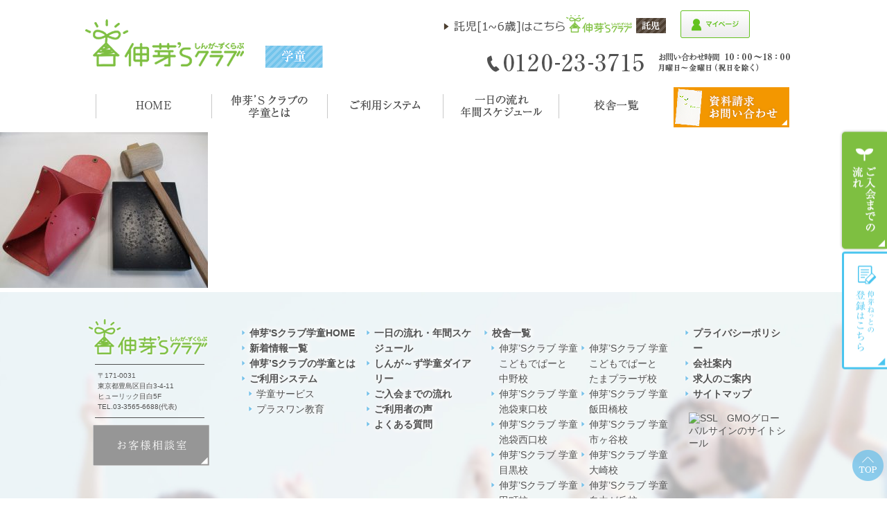

--- FILE ---
content_type: text/html; charset=UTF-8
request_url: https://www.shinga-s-club.jp/afterschool/diary/2023/01/20gkichijojic2-2/12%E6%9C%88%E3%80%80%E5%90%89%E7%A5%A5%E5%AF%BA%E6%A0%A1-2/
body_size: 9541
content:
<!DOCTYPE html>
<!--[if lt IE 9]><html class="ie8" lang="ja"><![endif]-->
<!--[if (gt IE 9)|!(IE)]><!--> <html lang="ja"> <!--<![endif]-->
<head>

	<meta charset="utf-8" />
		<meta name="HandheldFriendly" content="True" />
	<meta name="MobileOptimized" content="320" />
	<meta name="viewport" content="width=device-width, initial-scale=1.0, maximum-scale=1.0, user-scalable=no" />

	<meta name='robots' content='index, follow, max-image-preview:large, max-snippet:-1, max-video-preview:-1' />

	<!-- This site is optimized with the Yoast SEO plugin v26.8 - https://yoast.com/product/yoast-seo-wordpress/ -->
	<title>12月　吉祥寺校 | 伸芽&#039;Sクラブ - 受験対応型学童保育 -</title>
	<link rel="canonical" href="https://www.shinga-s-club.jp/afterschool/diary/2023/01/20gkichijojic2-2/12月　吉祥寺校-2/" />
	<meta property="og:locale" content="ja_JP" />
	<meta property="og:type" content="article" />
	<meta property="og:title" content="12月　吉祥寺校 | 伸芽&#039;Sクラブ - 受験対応型学童保育 -" />
	<meta property="og:description" content="木槌を使って作る本格的な革財布" />
	<meta property="og:url" content="https://www.shinga-s-club.jp/afterschool/diary/2023/01/20gkichijojic2-2/12月　吉祥寺校-2/" />
	<meta property="og:site_name" content="伸芽&#039;Sクラブ - 受験対応型学童保育 -" />
	<meta property="article:modified_time" content="2023-01-20T09:03:13+00:00" />
	<meta property="og:image" content="https://www.shinga-s-club.jp/afterschool/diary/2023/01/20gkichijojic2-2/12%E6%9C%88%E3%80%80%E5%90%89%E7%A5%A5%E5%AF%BA%E6%A0%A1-2" />
	<meta property="og:image:width" content="2000" />
	<meta property="og:image:height" content="1500" />
	<meta property="og:image:type" content="image/jpeg" />
	<meta name="twitter:card" content="summary_large_image" />
	<script type="application/ld+json" class="yoast-schema-graph">{"@context":"https://schema.org","@graph":[{"@type":"WebPage","@id":"https://www.shinga-s-club.jp/afterschool/diary/2023/01/20gkichijojic2-2/12%E6%9C%88%E3%80%80%E5%90%89%E7%A5%A5%E5%AF%BA%E6%A0%A1-2/","url":"https://www.shinga-s-club.jp/afterschool/diary/2023/01/20gkichijojic2-2/12%E6%9C%88%E3%80%80%E5%90%89%E7%A5%A5%E5%AF%BA%E6%A0%A1-2/","name":"12月　吉祥寺校 | 伸芽&#039;Sクラブ - 受験対応型学童保育 -","isPartOf":{"@id":"https://www.shinga-s-club.jp/afterschool/#website"},"primaryImageOfPage":{"@id":"https://www.shinga-s-club.jp/afterschool/diary/2023/01/20gkichijojic2-2/12%E6%9C%88%E3%80%80%E5%90%89%E7%A5%A5%E5%AF%BA%E6%A0%A1-2/#primaryimage"},"image":{"@id":"https://www.shinga-s-club.jp/afterschool/diary/2023/01/20gkichijojic2-2/12%E6%9C%88%E3%80%80%E5%90%89%E7%A5%A5%E5%AF%BA%E6%A0%A1-2/#primaryimage"},"thumbnailUrl":"https://www.shinga-s-club.jp/afterschool/cms/wp-content/uploads/2023/01/e8901cfe0ae1bfc92d312c0be471c3ef.jpg","datePublished":"2023-01-20T09:03:02+00:00","dateModified":"2023-01-20T09:03:13+00:00","breadcrumb":{"@id":"https://www.shinga-s-club.jp/afterschool/diary/2023/01/20gkichijojic2-2/12%E6%9C%88%E3%80%80%E5%90%89%E7%A5%A5%E5%AF%BA%E6%A0%A1-2/#breadcrumb"},"inLanguage":"ja","potentialAction":[{"@type":"ReadAction","target":["https://www.shinga-s-club.jp/afterschool/diary/2023/01/20gkichijojic2-2/12%E6%9C%88%E3%80%80%E5%90%89%E7%A5%A5%E5%AF%BA%E6%A0%A1-2/"]}]},{"@type":"ImageObject","inLanguage":"ja","@id":"https://www.shinga-s-club.jp/afterschool/diary/2023/01/20gkichijojic2-2/12%E6%9C%88%E3%80%80%E5%90%89%E7%A5%A5%E5%AF%BA%E6%A0%A1-2/#primaryimage","url":"https://www.shinga-s-club.jp/afterschool/cms/wp-content/uploads/2023/01/e8901cfe0ae1bfc92d312c0be471c3ef.jpg","contentUrl":"https://www.shinga-s-club.jp/afterschool/cms/wp-content/uploads/2023/01/e8901cfe0ae1bfc92d312c0be471c3ef.jpg","width":2000,"height":1500,"caption":"木槌を使って作る本格的な革財布"},{"@type":"BreadcrumbList","@id":"https://www.shinga-s-club.jp/afterschool/diary/2023/01/20gkichijojic2-2/12%E6%9C%88%E3%80%80%E5%90%89%E7%A5%A5%E5%AF%BA%E6%A0%A1-2/#breadcrumb","itemListElement":[{"@type":"ListItem","position":1,"name":"伸芽'sクラブ学童HOME","item":"https://www.shinga-s-club.jp/afterschool/"},{"@type":"ListItem","position":2,"name":"学童吉祥寺校","item":"https://www.shinga-s-club.jp/afterschool/diary/%e5%ad%a6%e7%ab%a5%e5%90%89%e7%a5%a5%e5%af%ba%e6%a0%a1/"},{"@type":"ListItem","position":3,"name":"【学童吉祥寺校】レザークラフトでお財布作り！","item":"https://www.shinga-s-club.jp/afterschool/diary/2023/01/20gkichijojic2-2/"},{"@type":"ListItem","position":4,"name":"12月　吉祥寺校"}]},{"@type":"WebSite","@id":"https://www.shinga-s-club.jp/afterschool/#website","url":"https://www.shinga-s-club.jp/afterschool/","name":"中学受験対応の学童保育・アフタースクール｜伸芽’Sクラブ","description":"","potentialAction":[{"@type":"SearchAction","target":{"@type":"EntryPoint","urlTemplate":"https://www.shinga-s-club.jp/afterschool/?s={search_term_string}"},"query-input":{"@type":"PropertyValueSpecification","valueRequired":true,"valueName":"search_term_string"}}],"inLanguage":"ja"}]}</script>
	<!-- / Yoast SEO plugin. -->


<link rel="alternate" title="oEmbed (JSON)" type="application/json+oembed" href="https://www.shinga-s-club.jp/afterschool/wp-json/oembed/1.0/embed?url=https%3A%2F%2Fwww.shinga-s-club.jp%2Fafterschool%2Fdiary%2F2023%2F01%2F20gkichijojic2-2%2F12%25e6%259c%2588%25e3%2580%2580%25e5%2590%2589%25e7%25a5%25a5%25e5%25af%25ba%25e6%25a0%25a1-2%2F" />
<link rel="alternate" title="oEmbed (XML)" type="text/xml+oembed" href="https://www.shinga-s-club.jp/afterschool/wp-json/oembed/1.0/embed?url=https%3A%2F%2Fwww.shinga-s-club.jp%2Fafterschool%2Fdiary%2F2023%2F01%2F20gkichijojic2-2%2F12%25e6%259c%2588%25e3%2580%2580%25e5%2590%2589%25e7%25a5%25a5%25e5%25af%25ba%25e6%25a0%25a1-2%2F&#038;format=xml" />
<style id='wp-img-auto-sizes-contain-inline-css' type='text/css'>
img:is([sizes=auto i],[sizes^="auto," i]){contain-intrinsic-size:3000px 1500px}
/*# sourceURL=wp-img-auto-sizes-contain-inline-css */
</style>
<style id='wp-emoji-styles-inline-css' type='text/css'>

	img.wp-smiley, img.emoji {
		display: inline !important;
		border: none !important;
		box-shadow: none !important;
		height: 1em !important;
		width: 1em !important;
		margin: 0 0.07em !important;
		vertical-align: -0.1em !important;
		background: none !important;
		padding: 0 !important;
	}
/*# sourceURL=wp-emoji-styles-inline-css */
</style>
<style id='wp-block-library-inline-css' type='text/css'>
:root{--wp-block-synced-color:#7a00df;--wp-block-synced-color--rgb:122,0,223;--wp-bound-block-color:var(--wp-block-synced-color);--wp-editor-canvas-background:#ddd;--wp-admin-theme-color:#007cba;--wp-admin-theme-color--rgb:0,124,186;--wp-admin-theme-color-darker-10:#006ba1;--wp-admin-theme-color-darker-10--rgb:0,107,160.5;--wp-admin-theme-color-darker-20:#005a87;--wp-admin-theme-color-darker-20--rgb:0,90,135;--wp-admin-border-width-focus:2px}@media (min-resolution:192dpi){:root{--wp-admin-border-width-focus:1.5px}}.wp-element-button{cursor:pointer}:root .has-very-light-gray-background-color{background-color:#eee}:root .has-very-dark-gray-background-color{background-color:#313131}:root .has-very-light-gray-color{color:#eee}:root .has-very-dark-gray-color{color:#313131}:root .has-vivid-green-cyan-to-vivid-cyan-blue-gradient-background{background:linear-gradient(135deg,#00d084,#0693e3)}:root .has-purple-crush-gradient-background{background:linear-gradient(135deg,#34e2e4,#4721fb 50%,#ab1dfe)}:root .has-hazy-dawn-gradient-background{background:linear-gradient(135deg,#faaca8,#dad0ec)}:root .has-subdued-olive-gradient-background{background:linear-gradient(135deg,#fafae1,#67a671)}:root .has-atomic-cream-gradient-background{background:linear-gradient(135deg,#fdd79a,#004a59)}:root .has-nightshade-gradient-background{background:linear-gradient(135deg,#330968,#31cdcf)}:root .has-midnight-gradient-background{background:linear-gradient(135deg,#020381,#2874fc)}:root{--wp--preset--font-size--normal:16px;--wp--preset--font-size--huge:42px}.has-regular-font-size{font-size:1em}.has-larger-font-size{font-size:2.625em}.has-normal-font-size{font-size:var(--wp--preset--font-size--normal)}.has-huge-font-size{font-size:var(--wp--preset--font-size--huge)}.has-text-align-center{text-align:center}.has-text-align-left{text-align:left}.has-text-align-right{text-align:right}.has-fit-text{white-space:nowrap!important}#end-resizable-editor-section{display:none}.aligncenter{clear:both}.items-justified-left{justify-content:flex-start}.items-justified-center{justify-content:center}.items-justified-right{justify-content:flex-end}.items-justified-space-between{justify-content:space-between}.screen-reader-text{border:0;clip-path:inset(50%);height:1px;margin:-1px;overflow:hidden;padding:0;position:absolute;width:1px;word-wrap:normal!important}.screen-reader-text:focus{background-color:#ddd;clip-path:none;color:#444;display:block;font-size:1em;height:auto;left:5px;line-height:normal;padding:15px 23px 14px;text-decoration:none;top:5px;width:auto;z-index:100000}html :where(.has-border-color){border-style:solid}html :where([style*=border-top-color]){border-top-style:solid}html :where([style*=border-right-color]){border-right-style:solid}html :where([style*=border-bottom-color]){border-bottom-style:solid}html :where([style*=border-left-color]){border-left-style:solid}html :where([style*=border-width]){border-style:solid}html :where([style*=border-top-width]){border-top-style:solid}html :where([style*=border-right-width]){border-right-style:solid}html :where([style*=border-bottom-width]){border-bottom-style:solid}html :where([style*=border-left-width]){border-left-style:solid}html :where(img[class*=wp-image-]){height:auto;max-width:100%}:where(figure){margin:0 0 1em}html :where(.is-position-sticky){--wp-admin--admin-bar--position-offset:var(--wp-admin--admin-bar--height,0px)}@media screen and (max-width:600px){html :where(.is-position-sticky){--wp-admin--admin-bar--position-offset:0px}}
/*wp_block_styles_on_demand_placeholder:697cf0d8857bc*/
/*# sourceURL=wp-block-library-inline-css */
</style>
<style id='classic-theme-styles-inline-css' type='text/css'>
/*! This file is auto-generated */
.wp-block-button__link{color:#fff;background-color:#32373c;border-radius:9999px;box-shadow:none;text-decoration:none;padding:calc(.667em + 2px) calc(1.333em + 2px);font-size:1.125em}.wp-block-file__button{background:#32373c;color:#fff;text-decoration:none}
/*# sourceURL=/wp-includes/css/classic-themes.min.css */
</style>
<link rel="https://api.w.org/" href="https://www.shinga-s-club.jp/afterschool/wp-json/" /><link rel="alternate" title="JSON" type="application/json" href="https://www.shinga-s-club.jp/afterschool/wp-json/wp/v2/media/14822" />	<link rel="stylesheet" href="https://www.shinga-s-club.jp/afterschool/cms/wp-content/themes/gakudo/css/common.css?201912" />
	<link rel="stylesheet" href="https://www.shinga-s-club.jp/afterschool/cms/wp-content/themes/gakudo/css/mobile.css" />
	<link rel="stylesheet" href="https://www.shinga-s-club.jp/afterschool/cms/wp-content/themes/gakudo/css/gakudou.css?201912" />
	<link rel="stylesheet" href="//code.jquery.com/ui/1.12.0/themes/base/jquery-ui.css">
	<!--[if IE]>
		<meta http-equiv="X-UA-Compatible" content="IE=edge,chrome=1" />
		<meta http-equiv="cleartype" content="on" />
	<![endif]-->
	<!--[if lt IE 9]>
		<script src="https://www.shinga-s-club.jp/afterschool/cms/wp-content/themes/gakudo/js/html5shiv.min.js"></script>
		<script src="https://www.shinga-s-club.jp/afterschool/cms/wp-content/themes/gakudo/js/IE9.js"></script>
		<script src="https://www.shinga-s-club.jp/afterschool/cms/wp-content/themes/gakudo/js/respond.min.js"></script>
	<![endif]-->
	<script src="https://www.shinga-s-club.jp/afterschool/cms/wp-content/themes/gakudo/js/jquery-1.11.2.min.js"></script>
	<script src="https://www.shinga-s-club.jp/afterschool/cms/wp-content/themes/gakudo/js/jquery.bxslider.js"></script>
	<script src="https://www.shinga-s-club.jp/afterschool/cms/wp-content/themes/gakudo/js/scripts.js"></script>
	<!-- Google Tag Manager -->
<script>(function(w,d,s,l,i){w[l]=w[l]||[];w[l].push({'gtm.start':
new Date().getTime(),event:'gtm.js'});var f=d.getElementsByTagName(s)[0],
j=d.createElement(s),dl=l!='dataLayer'?'&l='+l:'';j.async=true;j.src=
'https://www.googletagmanager.com/gtm.js?id='+i+dl;f.parentNode.insertBefore(j,f);
})(window,document,'script','dataLayer','GTM-WMTWJGK');</script>
<!-- End Google Tag Manager -->

<!-- Facebook Pixel Code -->
<script>
!function(f,b,e,v,n,t,s){if(f.fbq)return;n=f.fbq=function(){n.callMethod?
n.callMethod.apply(n,arguments):n.queue.push(arguments)};if(!f._fbq)f._fbq=n;
n.push=n;n.loaded=!0;n.version='2.0';n.queue=[];t=b.createElement(e);t.async=!0;
t.src=v;s=b.getElementsByTagName(e)[0];s.parentNode.insertBefore(t,s)}(window,
document,'script','https://connect.facebook.net/en_US/fbevents.js');
fbq('init', '1482556558450539'); // Insert your pixel ID here.
fbq('track', 'PageView');
</script>
<noscript><img height="1" width="1" style="display:none"
src="https://www.facebook.com/tr?id=1482556558450539&ev=PageView&noscript=1"
/></noscript>
<!-- DO NOT MODIFY -->
<!-- End Facebook Pixel Code -->





<!-- flux Tag -->
<script async src="https://id.flux-cdn.com/shinga-s-club-afterschool/tracking.min.js"></script>
<script async src="https://id.flux-cdn.com/shinga-s-club-afterschool/exit.min.js"></script>
<!-- End flux Tag  -->

	<!-- Facebook Pixel Code -->
	<script>
	  !function(f,b,e,v,n,t,s)
	  {if(f.fbq)return;n=f.fbq=function(){n.callMethod?
	  n.callMethod.apply(n,arguments):n.queue.push(arguments)};
	  if(!f._fbq)f._fbq=n;n.push=n;n.loaded=!0;n.version='2.0';
	  n.queue=[];t=b.createElement(e);t.async=!0;
	  t.src=v;s=b.getElementsByTagName(e)[0];
	  s.parentNode.insertBefore(t,s)}(window, document,'script',
	  'https://connect.facebook.net/en_US/fbevents.js');
	  fbq('init', '1482556558450539');
	  fbq('track', 'PageView');

	  fbq('track', 'AddPaymentInfo');

	</script>
	<noscript><img height="1" width="1" style="display:none"
	  src="https://www.facebook.com/tr?id=1482556558450539&ev=PageView&noscript=1"
	/></noscript>
	<!-- End Facebook Pixel Code -->



</head>
<body id="gototop">
	<!-- Google Tag Manager (noscript) -->
<noscript><iframe src="https://www.googletagmanager.com/ns.html?id=GTM-WMTWJGK"
height="0" width="0" style="display:none;visibility:hidden"></iframe></noscript>
<!-- End Google Tag Manager (noscript) -->
<div id="ovl"></div>
<div id="container">

<!-- BEGIN HEADER -->
<header>
	<div class="wrapper">
		<!-- HeaderInner For PC  -->
		<div class="h_inner md clearfix">
			<div class="h_logo">
				<p class="logo">
					<a href="https://www.shinga-s-club.jp/afterschool/"><img src="https://www.shinga-s-club.jp/afterschool/cms/wp-content/themes/gakudo/img/common/logo_main.png" alt="伸芽'Sクラブ学童保育" /></a>
				</p>
				<div class="lb">
					<img src="https://www.shinga-s-club.jp/afterschool/cms/wp-content/themes/gakudo/img/common/h_label.png" alt=" " />
									</div>
			</div>
			<div class="h_info">
				<div class="brand">
					<a class="trans" href="https://www.shinga-s-club.jp/" target="_blank" style="margin-right: 21px;display: inline-block;"><img src="https://www.shinga-s-club.jp/afterschool/cms/wp-content/themes/gakudo/img/common/h_gakudo.png" alt="伸芽’Sクラブ託児" /></a>
					<a class="trans" href="https://shingakai-stm.jp/child/login" target="_blank"><img src="https://www.shinga-s-club.jp/afterschool/cms/wp-content/themes/gakudo/img/gakudou/hd_login_2.png" alt="伸芽ねっとログイン" /></a>

				</div>
				<div class="info"><img src="https://www.shinga-s-club.jp/afterschool/cms/wp-content/themes/gakudo/img/common/h_info.png" alt="フリーダイヤル0120-23-3715　お問い合わせ時間月曜日&#xFF5E;金曜日10:00&#xFF5E;18:00" /></div>
			</div>
		</div>
		<!-- HeaderInner For SmartPhone -->
		<div class="h_inner_sm sm clearfix">
			<div class="clearfix headbtn_navs">
				<a href="https://www.shinga-s-club.jp/afterschool/" class="headbtn_logo">
					<img src="https://www.shinga-s-club.jp/afterschool/cms/wp-content/themes/gakudo/img/common/headbtn_logo.png" alt="伸芽'Sクラブ学童保育" />
				</a>
				<span id="btn_menu" class="headbtn_menu"><img src="https://www.shinga-s-club.jp/afterschool/cms/wp-content/themes/gakudo/img/common/headbtn_menu.png" alt="メニュー" /></span>
				<a href="https://www.shinga-s-club.jp/" class="headbtn_link">
					<img src="https://www.shinga-s-club.jp/afterschool/cms/wp-content/themes/gakudo/img/common/headbtn_link.png" alt="伸芽'Sクラブ託児はこちら" />
				</a>
		</div>
			<ul class="clearfix headbtn_convbtn">

				<li>
					<a href="https://shingakai-stm.jp/branch" target="_blank">
					<img src="https://www.shinga-s-club.jp/afterschool/cms/wp-content/themes/gakudo/img/gakudou/headbtn_siryou.png" alt="資料請求" /></a>
				</li>
				<li>
					<a href="tel:0120233715">
						<img src="https://www.shinga-s-club.jp/afterschool/cms/wp-content/themes/gakudo/img/gakudou/headbtn_tel.png" alt="電話"  onClick="ga('send', 'event', 'click', 'tel-tap'); goog_report_conversion('tel:0120-23-3715');yahoo_report_conversion(undefined);return false;"/>
					</a>
				</li>
				<li>
					<a href="https://shingakai-stm.jp/child/login" target="_blank">
					<img src="https://www.shinga-s-club.jp/afterschool/cms/wp-content/themes/gakudo/img/gakudou/hd_login_sp_2.png" alt="伸芽ねっとログイン" /></a>
				</li>
			</ul>




	</div>
</header>
<div class="headtuiju sm">
	<ul class="clearfix headbtn_convbtn _tuiju">
				<li>
					<a href="https://shingakai-stm.jp/branch" target="_blank">
					<img src="https://www.shinga-s-club.jp/afterschool/cms/wp-content/themes/gakudo/img/gakudou/headbtn_siryou.png" alt="資料請求" /></a>
				</li>
				<li>
					<a href="tel:0120233715">
						<img src="https://www.shinga-s-club.jp/afterschool/cms/wp-content/themes/gakudo/img/gakudou/headbtn_tel.png" alt="電話"  onClick="ga('send', 'event', 'click', 'tel-tap'); goog_report_conversion('tel:0120-23-3715');yahoo_report_conversion(undefined);return false;"/>
					</a>
				</li>
				<li>
					<a href="https://shingakai-stm.jp/child/login" target="_blank">
					<img src="https://www.shinga-s-club.jp/afterschool/cms/wp-content/themes/gakudo/img/gakudou/hd_login_sp_2.png" alt="伸芽ねっとログイン" /></a>
				</li>

	</ul>
</div>
<!-- //END HEADER -->


<!-- BEGIN NAV -->
<!-- Navigation For PC -->
<nav class="md">
	<div class="nav_inner">
		<div class="wrapper">
			<ul class="navbar clearfix">
				<li>
					<a href="https://www.shinga-s-club.jp/afterschool/">
						<img src="https://www.shinga-s-club.jp/afterschool/cms/wp-content/themes/gakudo/img/common/nav01.png" alt="伸芽'Sクラブ学童HOME" />
					</a>
				</li>
				<li>
					<a href="https://www.shinga-s-club.jp/afterschool/about/">
						<img src="https://www.shinga-s-club.jp/afterschool/cms/wp-content/themes/gakudo/img/common/nav02.png" alt="伸芽'Sクラブの学童とは" />
					</a>
				</li>
				<li>
					<a href="https://www.shinga-s-club.jp/afterschool/system/">
						<img src="https://www.shinga-s-club.jp/afterschool/cms/wp-content/themes/gakudo/img/common/nav03.png" alt="ご利用システム" />
					</a>
				</li>
				<li>
					<a href="https://www.shinga-s-club.jp/afterschool/schedule/">
						<img src="https://www.shinga-s-club.jp/afterschool/cms/wp-content/themes/gakudo/img/common/nav04.png" alt="一日の流れ" />
					</a>
				</li>
				<li>
					<a href="https://www.shinga-s-club.jp/afterschool/school/">
						<img src="https://www.shinga-s-club.jp/afterschool/cms/wp-content/themes/gakudo/img/common/nav06.png" alt="校舎一覧" />
					</a>
				</li>
				<li class="headbtn_siryoupc">
					<a  href="https://shingakai-stm.jp/branch" target="_blank">
						<img src="https://www.shinga-s-club.jp/afterschool/cms/wp-content/themes/gakudo/img/common/headbtn_siryoupc.png" alt="資料請求・お問い合わせ" />
					</a>
				</li>
			</ul>
		</div>
	</div>
</nav>
<!-- Navigation For SmartPhone -->
<div id="navbarsm">
	<div class="navbar_inner">
		<div class="nav_wrap clearfix">
			<a href="https://www.shinga-s-club.jp/afterschool/" class="logo img"><img src="https://www.shinga-s-club.jp/afterschool/cms/wp-content/themes/gakudo/img/common/splogo_menu.png" alt="伸芽'Sクラブ" /></a>

		</div>
	</div>
	<div class="nav_ttl imgc"><img src="https://www.shinga-s-club.jp/afterschool/cms/wp-content/themes/gakudo/img/common/sm/nav_ttl.png" alt="NAVIGATION" /></div>
	<ul class="ul_nav">
		<li><a href="https://www.shinga-s-club.jp/afterschool/"><img src="https://www.shinga-s-club.jp/afterschool/cms/wp-content/themes/gakudo/img/common/sm/nav01.png" alt="伸芽'Sクラブ学童HOME" /></a></li>
		<li><a href="https://www.shinga-s-club.jp/afterschool/about/"><img src="https://www.shinga-s-club.jp/afterschool/cms/wp-content/themes/gakudo/img/common/sm/nav02.png" alt="伸芽'Sクラブの学童とは" /></a></li>
		<li><a href="https://www.shinga-s-club.jp/afterschool/system/"><img src="https://www.shinga-s-club.jp/afterschool/cms/wp-content/themes/gakudo/img/common/sm/nav03.png" alt="ご利用システム" /></a></li>
		<li><a href="https://www.shinga-s-club.jp/afterschool/schedule/"><img src="https://www.shinga-s-club.jp/afterschool/cms/wp-content/themes/gakudo/img/common/sm/nav04.png" alt="1日の流れ" /></a></li>
		<li><a href="https://www.shinga-s-club.jp/afterschool/school/"><img src="https://www.shinga-s-club.jp/afterschool/cms/wp-content/themes/gakudo/img/common/sm/nav06.png" alt="校舎一覧" /></a></li>
		<li><a href="https://www.shinga-s-club.jp/afterschool/flow/"><img src="https://www.shinga-s-club.jp/afterschool/cms/wp-content/themes/gakudo/img/common/sm/nav05.png" alt="入会までの流れ" /></a></li>
		<li><a href="https://www.shinga-s-club.jp/afterschool/sitemap/"><img src="https://www.shinga-s-club.jp/afterschool/cms/wp-content/themes/gakudo/img/common/sm/nav07.png" alt="サイトマップ" /></a></li>
	</ul>
	<div class="img"><img src="https://www.shinga-s-club.jp/afterschool/cms/wp-content/themes/gakudo/img/common/sm/nav_des.png" alt="伸芽'Sクラブの学童について詳しい情報をご用意しております。" /></div>
	<div class="img"><img src="https://www.shinga-s-club.jp/afterschool/cms/wp-content/themes/gakudo/img/common/sm/nav_note.png" alt="入会案内パンフレットやmaveセミナーパンフレット、働くパパママの英才教育マガジンなど、詳細な資料をお送りいたします。施設見学や個別相談も随時承っております。" /></div>
	<div class="nav_btn">
		<ul class="ul_btn">
			<li>
				<a href="https://shingakai-stm.jp/branch" target="_blank">
					<img src="https://www.shinga-s-club.jp/afterschool/cms/wp-content/themes/gakudo/img/gakudou/menu_login.png" alt="伸芽ねっとの登録はこちら"  />
				</a>
			</li>			
			<li><a href="tel:0120233715"><img src="https://www.shinga-s-club.jp/afterschool/cms/wp-content/themes/gakudo/img/common/sm/nav_btn_tel.png" alt="0120-23-3715" onClick="ga('send', 'event', 'click', 'tel-tap'); goog_report_conversion('tel:0120-23-3715');yahoo_report_conversion(undefined);return false;"/></a></li>
			<li><a href="https://shingakai-stm.jp/branch" target="_blank"><img src="https://www.shinga-s-club.jp/afterschool/cms/wp-content/themes/gakudo/img/common/sm/nav_btn_request.png" alt="資料請求・お問い合わせ" /></a></li>
			<li  class="footer_ban"><a href="https://www.riso-kyoikugroup.com/customer/" target="_blank"><img src="https://www.shinga-s-club.jp/afterschool/cms/wp-content/themes/gakudo/img/common/footer_banner.png" alt="お客様相談室"></a></li>
		</ul>
		<div id="btn_close" class="img"><img src="https://www.shinga-s-club.jp/afterschool/cms/wp-content/themes/gakudo/img/common/sm/nav_close.png" alt="閉じる" /></div>
	</div>
</div>
<!-- //END NAV -->
<p class="attachment"><a href='https://www.shinga-s-club.jp/afterschool/cms/wp-content/uploads/2023/01/e8901cfe0ae1bfc92d312c0be471c3ef.jpg'><img fetchpriority="high" decoding="async" width="300" height="225" src="https://www.shinga-s-club.jp/afterschool/cms/wp-content/uploads/2023/01/e8901cfe0ae1bfc92d312c0be471c3ef-300x225.jpg" class="attachment-medium size-medium" alt="" srcset="https://www.shinga-s-club.jp/afterschool/cms/wp-content/uploads/2023/01/e8901cfe0ae1bfc92d312c0be471c3ef-300x225.jpg 300w, https://www.shinga-s-club.jp/afterschool/cms/wp-content/uploads/2023/01/e8901cfe0ae1bfc92d312c0be471c3ef-1024x768.jpg 1024w, https://www.shinga-s-club.jp/afterschool/cms/wp-content/uploads/2023/01/e8901cfe0ae1bfc92d312c0be471c3ef-768x576.jpg 768w, https://www.shinga-s-club.jp/afterschool/cms/wp-content/uploads/2023/01/e8901cfe0ae1bfc92d312c0be471c3ef-1536x1152.jpg 1536w, https://www.shinga-s-club.jp/afterschool/cms/wp-content/uploads/2023/01/e8901cfe0ae1bfc92d312c0be471c3ef.jpg 2000w" sizes="(max-width: 300px) 100vw, 300px" /></a></p>
<!-- BEGIN FOOTER -->
<footer>
	<div class="f_inner txtsd md">
		<div class="wrapper clearfix">
			<div class="col col00">
				<div class="f_info">
					<a href="https://www.shinga-s-club.jp/afterschool/" class="logo img"><img src="https://www.shinga-s-club.jp/afterschool/cms/wp-content/themes/gakudo/img/common/logo_small.png" alt="伸芽'Sクラブ学童HOME" /></a>
					<div class="text">
            〒171-0031<br>
            東京都豊島区目白3-4-11<br>
            ヒューリック目白5F<br>
            TEL.03-3565-6688(代表)
					</div>
				</div>
				<div class="footer_ban"><a href="https://www.riso-kyoikugroup.com/customer/" target="_blank"><img src="https://www.shinga-s-club.jp/afterschool/cms/wp-content/themes/gakudo/img/common/footer_banner.png" alt="ご意見・ご要望はこちらへ"></a></div>
			</div>
			<div class="col col01">
				<ul class="ul_sitemap">
					<li>
						<a href="https://www.shinga-s-club.jp/afterschool/"><span>伸芽'Sクラブ学童HOME</span></a>
					</li>
					<li>
						<a href="https://www.shinga-s-club.jp/afterschool/news/post/"><span>新着情報一覧</span></a>
					</li>
					<li>
						<a href="https://www.shinga-s-club.jp/afterschool/about/"><span>伸芽’Sクラブの学童とは</span></a>
					</li>
					<li>
						<a href="https://www.shinga-s-club.jp/afterschool/system/"><span>ご利用システム</span></a>
						<ul>
							<li><a href="https://www.shinga-s-club.jp/afterschool/system/service/"><span>学童サービス</span></a></li>
							<li><a href="https://www.shinga-s-club.jp/afterschool/system/plusone/"><span>プラスワン教育</span></a></li>
						</ul>
					</li>
				</ul>
			</div>
			<div class="col col02">
				<ul class="ul_sitemap">
					<li>
						<a href="https://www.shinga-s-club.jp/afterschool/schedule/"><span>一日の流れ・年間スケジュール</span></a>
					</li>
					<li>
						<a href="https://www.shinga-s-club.jp/afterschool/diary/"><span>しんが～ず学童ダイアリー</span></a>
					</li>
					<li>
						<a href="https://www.shinga-s-club.jp/afterschool/flow/"><span>ご入会までの流れ</span></a>
					</li>
					<li>
							<a href="https://www.shinga-s-club.jp/afterschool/voice/"><span>ご利用者の声</span></a>
					</li>
					<li>
							<a href="https://www.shinga-s-club.jp/afterschool/faq/"><span>よくある質問</span></a>
					</li>
				</ul>
			</div>
			<div class="col col03">
				<ul class="ul_sitemap _school">
					<li>
						<a href="https://www.shinga-s-club.jp/afterschool/school/"><span>校舎一覧</span></a>
						<div class="sub clearfix">
							<ul>
								<li>
									<a href="https://www.shinga-s-club.jp/afterschool/school/gnakano/"><span>伸芽’Sクラブ 学童 こどもでぱーと 中野校</span></a>
								</li>
								<li>
									<a href="https://www.shinga-s-club.jp/afterschool/school/gtamapuraza/"><span>伸芽’Sクラブ 学童 こどもでぱーと たまプラーザ校</span></a>
								</li>
								<li>
									<a href="https://www.shinga-s-club.jp/afterschool/school/ikebukuro-east/"><span>伸芽’Sクラブ 学童 池袋東口校</span></a>
								</li>
								<li>
									<a href="https://www.shinga-s-club.jp/afterschool/school/iidabashi/"><span>伸芽’Sクラブ 学童 飯田橋校</span></a>
								</li>
								<li>
									<a href="https://www.shinga-s-club.jp/afterschool/school/ikebukuro-west/"><span>伸芽’Sクラブ 学童 池袋西口校</span></a>
								</li>
								<li>
									<a href="https://www.shinga-s-club.jp/afterschool/school/ichigaya/"><span>伸芽’Sクラブ 学童 市ヶ谷校</span></a>
								</li>
								<li>
									<a href="https://www.shinga-s-club.jp/afterschool/school/meguro/"><span>伸芽’Sクラブ 学童 目黒校</span></a>
								</li>
								<li>
									<a href="https://www.shinga-s-club.jp/afterschool/school/osaki/"><span>伸芽’Sクラブ 学童 大崎校</span></a>
								</li>
								<li>
									<a href="https://www.shinga-s-club.jp/afterschool/school/tamachi/"><span>伸芽’Sクラブ 学童 田町校</span></a>
								</li>
								<li>
									<a href="https://www.shinga-s-club.jp/afterschool/school/jiyugaoka/"><span>伸芽’Sクラブ 学童 自由が丘校</span></a>
								</li>
								<li>
									<a href="https://www.shinga-s-club.jp/afterschool/school/gakugei-daigaku/"><span>伸芽’Sクラブ 学童 学芸大学校</span></a>
								</li>
								<li>
									<a href="https://www.shinga-s-club.jp/afterschool/school/futakotamagawa/"><span>伸芽’Sクラブ 学童 二子玉川校</span></a>
								</li>
								<li>
									<a href="https://www.shinga-s-club.jp/afterschool/school/asagaya/"><span>伸芽’Sクラブ 学童 阿佐ヶ谷校</span></a>
								</li>
								<li>
									<a href="https://www.shinga-s-club.jp/afterschool/school/fuchu/"><span>伸芽’Sクラブ 学童 府中校</span></a>
								</li>
								<li>
									<a href="https://www.shinga-s-club.jp/afterschool/school/kunitachi/"><span>伸芽’Sクラブ 学童 国立校</span></a>
								</li>
								<li>
									<a href="https://www.shinga-s-club.jp/afterschool/school/tsukishima/"><span>伸芽’Sクラブ 学童 月島校</span></a>
								</li>
								<li>
									<a href="https://www.shinga-s-club.jp/afterschool/school/harumitoriton/"><span>伸芽’Sクラブ 学童 晴海トリトン校</span></a>
								</li>
								<li>
									<a href="https://www.shinga-s-club.jp/afterschool/school/chiba/"><span>伸芽’Sクラブ 学童 千葉校</span></a>
								</li>
								<li>
									<a href="https://www.shinga-s-club.jp/afterschool/school/fujisawa/"><span>伸芽’Sクラブ 学童 藤沢校</span></a>
								</li>
								<li>
									<a href="https://www.shinga-s-club.jp/afterschool/school/kichijoji/"><span>伸芽’Sクラブ 学童 吉祥寺校</span></a>
								</li>
								<li>
									<a href="https://www.shinga-s-club.jp/afterschool/school/omiya/"><span>伸芽’Sクラブ 学童 大宮校</span></a>
								</li>
								<li>
									<a href="https://www.shinga-s-club.jp/afterschool/school/konami_shinagawa/"><span>コナミスポーツ伸芽’Sアカデミー 品川校</span></a>
								</li>
								<li>
									<a href="https://www.shinga-s-club.jp/afterschool/school/konami_nishinomiya/"><span>コナミスポーツ伸芽’Sアカデミー西宮校</span></a>
								</li>
								<li>
									<a href="https://www.shinga-s-club.jp/afterschool/school/konami_musashikosugi/"><span>コナミスポーツ伸芽’Sアカデミー武蔵小杉校</span></a>
								</li>
							</ul>
						</div>
					</li>
				</ul>
			</div>
			<div class="col col04">
				<ul class="ul_sitemap">
					<li>
						<a href="https://www.group.shingakai.co.jp/privacy.html" target="_blank"><span>プライバシーポリシー</span></a>
					</li>
					<li>
						<a href="https://www.group.shingakai.co.jp/info.html" target="_blank"><span>会社案内</span></a>
					</li>
					<li>
						<a href="https://shingakai-recruit.net/jobfind-pc/" target="_blank"><span>求人のご案内</span></a>
					</li>
					<li>
						<a href="https://www.shinga-s-club.jp/afterschool/sitemap/"><span>サイトマップ</span></a>
					</li>
					<li class="foot_globalsign">

						<span id="ss_gmo_img_wrapper_100-50_image_ja">
						<a href="https://jp.globalsign.com/" target="_blank" rel="nofollow">
						<img alt="SSL　GMOグローバルサインのサイトシール" border="0" id="ss_img" src="//seal.globalsign.com/SiteSeal/images/gs_noscript_100-50_ja.gif">
						</a>
						</span>
						<script type="text/javascript" src="//seal.globalsign.com/SiteSeal/gmogs_image_100-50_ja.js" defer="defer"></script>
					</li>
				</ul>
			</div>
			<div id="backtop" class="img md">
				<a href="#gototop" class="trans gototop"></a>
			</div><!--/backtop-->
		</div><!--/wrapper-->
	</div><!--/f_inner-->
	<div class="f_bottom md">
		<div class="wrapper clearfix">
			<div class="logo img"><a href="https://www.riso-kyoikugroup.com/" target="_blank"><img src="https://www.shinga-s-club.jp/afterschool/cms/wp-content/themes/gakudo/img/common/f_logo00.png" alt="リソー教育グループ高い学力と豊かな個性を" /></a></div>
			<div class="f_brand">
				<ul class="ul_brand clearfix">
  <li><a href="https://www.shinga-s-club.jp/" target="_blank" class="trans"><img src="https://www.shinga-s-club.jp/afterschool/cms/wp-content/themes/gakudo/img/common/f_logo01.png" alt="伸芽'Sクラブ託児" /></a></li>
  <li><a href="https://www.tomas.co.jp/" class="trans" target="_blank"><img src="https://www.shinga-s-club.jp/afterschool/cms/wp-content/themes/gakudo/img/common/1-tomas.png" alt="TOMAS" /></a></li>
  <li><a href="https://www.tomas.co.jp/spec/" class="trans" target="_blank"><img src="https://www.shinga-s-club.jp/afterschool/cms/wp-content/themes/gakudo/img/common/2-spec-tomas.png" alt="スペックTOMAS" /></a></li>
  <li><a href="https://tomei-riso.jp/" class="trans" target="_blank"><img src="https://www.shinga-s-club.jp/afterschool/cms/wp-content/themes/gakudo/img/common/3-tomeikai.png" alt="TOMEIKAI" /></a></li>
  <li><a href="https://inter-tomas.com/" class="trans" target="_blank"><img src="https://www.shinga-s-club.jp/afterschool/cms/wp-content/themes/gakudo/img/common/4-inter-tomas.png" alt="Inter TOMAS" /></a></li>
  <li><a href="https://www.shingakai.co.jp/" class="trans" target="_blank"><img src="https://www.shinga-s-club.jp/afterschool/cms/wp-content/themes/gakudo/img/common/9-shingakai.png" alt="伸芽会" /></a></li>
  <li><a href="https://www.tomas.co.jp/medic/" class="trans" target="_blank"><img src="https://www.shinga-s-club.jp/afterschool/cms/wp-content/themes/gakudo/img/common/5-medic-tomas.png" alt="MEDIC TOMAS" /></a></li>
  <li><a href="https://www.meimonkai.co.jp/" class="trans" target="_blank"><img src="https://www.shinga-s-club.jp/afterschool/cms/wp-content/themes/gakudo/img/common/6-meimonkai.png" alt="名門会家庭教師センター" /></a></li>
  <li><a href="http://www.school-t.co.jp/" class="trans" target="_blank"><img src="https://www.shinga-s-club.jp/afterschool/cms/wp-content/themes/gakudo/img/common/7-school-tomas.png" alt="スクールTOMAS" /></a></li>
  <li><a href="https://riso-plus1.co.jp/" class="trans" target="_blank"><img src="https://www.shinga-s-club.jp/afterschool/cms/wp-content/themes/gakudo/img/common/8-plusone.png" alt="プラスワン教育" /></a></li>
</ul>
			</div>
		</div>
	</div><!--/f_bottom-->
	<div class="copyright">
		<div class="wrapper">
			<p>Copyright 2015 Shingakai co.,ltd.</p>
		</div>
	</div>
</footer>
<!-- //END FOOTER -->

<!-- BEGIN OTHERS -->
<div id="btn_contact" class="img md">
	<a href="https://www.shinga-s-club.jp/afterschool/flow/"><img src="https://www.shinga-s-club.jp/afterschool/cms/wp-content/themes/gakudo/img/common/sidebtn_flow.png" alt="ご入会までの流れ" /></a>
	<a  href="https://shingakai-stm.jp/branch" target="_blank"><img src="https://www.shinga-s-club.jp/afterschool/cms/wp-content/themes/gakudo/img/gakudou/touroku.png" alt="伸芽ねっとの登録はこちら" /></a>
</div>

</div><!--/container-->
<script type="speculationrules">
{"prefetch":[{"source":"document","where":{"and":[{"href_matches":"/afterschool/*"},{"not":{"href_matches":["/afterschool/cms/wp-*.php","/afterschool/cms/wp-admin/*","/afterschool/cms/wp-content/uploads/*","/afterschool/cms/wp-content/*","/afterschool/cms/wp-content/plugins/*","/afterschool/cms/wp-content/themes/gakudo/*","/afterschool/*\\?(.+)"]}},{"not":{"selector_matches":"a[rel~=\"nofollow\"]"}},{"not":{"selector_matches":".no-prefetch, .no-prefetch a"}}]},"eagerness":"conservative"}]}
</script>
<script id="wp-emoji-settings" type="application/json">
{"baseUrl":"https://s.w.org/images/core/emoji/17.0.2/72x72/","ext":".png","svgUrl":"https://s.w.org/images/core/emoji/17.0.2/svg/","svgExt":".svg","source":{"concatemoji":"https://www.shinga-s-club.jp/afterschool/cms/wp-includes/js/wp-emoji-release.min.js?ver=6.9"}}
</script>
<script type="module">
/* <![CDATA[ */
/*! This file is auto-generated */
const a=JSON.parse(document.getElementById("wp-emoji-settings").textContent),o=(window._wpemojiSettings=a,"wpEmojiSettingsSupports"),s=["flag","emoji"];function i(e){try{var t={supportTests:e,timestamp:(new Date).valueOf()};sessionStorage.setItem(o,JSON.stringify(t))}catch(e){}}function c(e,t,n){e.clearRect(0,0,e.canvas.width,e.canvas.height),e.fillText(t,0,0);t=new Uint32Array(e.getImageData(0,0,e.canvas.width,e.canvas.height).data);e.clearRect(0,0,e.canvas.width,e.canvas.height),e.fillText(n,0,0);const a=new Uint32Array(e.getImageData(0,0,e.canvas.width,e.canvas.height).data);return t.every((e,t)=>e===a[t])}function p(e,t){e.clearRect(0,0,e.canvas.width,e.canvas.height),e.fillText(t,0,0);var n=e.getImageData(16,16,1,1);for(let e=0;e<n.data.length;e++)if(0!==n.data[e])return!1;return!0}function u(e,t,n,a){switch(t){case"flag":return n(e,"\ud83c\udff3\ufe0f\u200d\u26a7\ufe0f","\ud83c\udff3\ufe0f\u200b\u26a7\ufe0f")?!1:!n(e,"\ud83c\udde8\ud83c\uddf6","\ud83c\udde8\u200b\ud83c\uddf6")&&!n(e,"\ud83c\udff4\udb40\udc67\udb40\udc62\udb40\udc65\udb40\udc6e\udb40\udc67\udb40\udc7f","\ud83c\udff4\u200b\udb40\udc67\u200b\udb40\udc62\u200b\udb40\udc65\u200b\udb40\udc6e\u200b\udb40\udc67\u200b\udb40\udc7f");case"emoji":return!a(e,"\ud83e\u1fac8")}return!1}function f(e,t,n,a){let r;const o=(r="undefined"!=typeof WorkerGlobalScope&&self instanceof WorkerGlobalScope?new OffscreenCanvas(300,150):document.createElement("canvas")).getContext("2d",{willReadFrequently:!0}),s=(o.textBaseline="top",o.font="600 32px Arial",{});return e.forEach(e=>{s[e]=t(o,e,n,a)}),s}function r(e){var t=document.createElement("script");t.src=e,t.defer=!0,document.head.appendChild(t)}a.supports={everything:!0,everythingExceptFlag:!0},new Promise(t=>{let n=function(){try{var e=JSON.parse(sessionStorage.getItem(o));if("object"==typeof e&&"number"==typeof e.timestamp&&(new Date).valueOf()<e.timestamp+604800&&"object"==typeof e.supportTests)return e.supportTests}catch(e){}return null}();if(!n){if("undefined"!=typeof Worker&&"undefined"!=typeof OffscreenCanvas&&"undefined"!=typeof URL&&URL.createObjectURL&&"undefined"!=typeof Blob)try{var e="postMessage("+f.toString()+"("+[JSON.stringify(s),u.toString(),c.toString(),p.toString()].join(",")+"));",a=new Blob([e],{type:"text/javascript"});const r=new Worker(URL.createObjectURL(a),{name:"wpTestEmojiSupports"});return void(r.onmessage=e=>{i(n=e.data),r.terminate(),t(n)})}catch(e){}i(n=f(s,u,c,p))}t(n)}).then(e=>{for(const n in e)a.supports[n]=e[n],a.supports.everything=a.supports.everything&&a.supports[n],"flag"!==n&&(a.supports.everythingExceptFlag=a.supports.everythingExceptFlag&&a.supports[n]);var t;a.supports.everythingExceptFlag=a.supports.everythingExceptFlag&&!a.supports.flag,a.supports.everything||((t=a.source||{}).concatemoji?r(t.concatemoji):t.wpemoji&&t.twemoji&&(r(t.twemoji),r(t.wpemoji)))});
//# sourceURL=https://www.shinga-s-club.jp/afterschool/cms/wp-includes/js/wp-emoji-loader.min.js
/* ]]> */
</script>

</body>
</html>